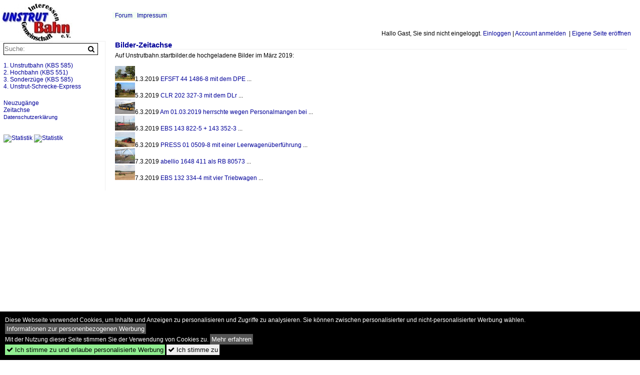

--- FILE ---
content_type: text/html; charset=iso-8859-15
request_url: https://unstrutbahn.startbilder.de/name/zeitachse/jahr/2019/monat/maerz.html
body_size: 7184
content:
<!DOCTYPE html>
<html>
<head>
<link rel="stylesheet" href="//www.bahnbilder.de/css/temp/9129a76cf485747081ab759381a3f5f7.css" />
<link rel="stylesheet" href="/css/bahnbilder.css" />
<title>Zeitachse - Unstrutbahn.startbilder.de</title>
<meta http-equiv="Content-Type" content="text/html;charset=ISO-8859-15" />

<style type="text/css">
			a {color:#000099;}
body, .ui-widget-content, #weiterebilderaccordion h3, th, td {color:#000000;}
#kategorietabs .ui-widget-content {color:#333333;}
body, #weiterebilderaccordion h3 {background-color:#FFFFFF;}
.custombackground {background-color:rgba(255,255,255,0.89) !important;}
</style>


<script async src="//pagead2.googlesyndication.com/pagead/js/adsbygoogle.js"></script>
<script>(adsbygoogle=window.adsbygoogle||[]).requestNonPersonalizedAds=1;</script>

</head>
<body>
	<div class="top_div"></div>
        	<a href="/" class="top_image_schrift"><img src="/img/unstrutbahn.startbilder.de.schrift.jpg" style="border:0;" alt="unstrutbahn.startbilder.de" title="unstrutbahn.startbilder.de" /></a>
	
	<div class="topmenu_right" style="top:60px;">
		Hallo Gast, Sie sind nicht eingeloggt.  <a href="/?name=Einloggen" style="font-size: 11 px;">Einloggen</a> | <a href="/?name=Name_registrieren" style="font-size: 11 px;">Account anmelden</a>&nbsp; | <a href="/?name=Name_registrieren&newsite=1" style="font-size: 11 px;">Eigene Seite eröffnen</a>&nbsp;	</div>

		<div class="topmenu" style="left:225px;">
		<a href="/name/forum.html">Forum</a>&nbsp;&nbsp;
			<a href="/name/Impressum.html" rel="nofollow">Impressum</a>

	</div>
	

<div style="" id="inhalt" >

<!--hauptinhalt_start-->
<h3 class="atitle"><a href="/name/zeitachse.html">Bilder-Zeitachse </a></h3><div class="atext">Auf Unstrutbahn.startbilder.de hochgeladene Bilder im März 2019:<br /><br /><img style="visibility:hidden;display:none;width:400px;" id="vorschaubild" /><div id="zeitachse649146"><a id="zeitachsebildurl649146" target="_blank" href="/1200/efsft-44-1486-8-mit-dem-649146.jpg"><img id="zeitachsebild649146" src="/bilder/thumbs/3-sonderzuege-kbs-585--2018--09-08-magdeburg---karsdorf-649146.jpg" alt="09-08-magdeburg-karsdorf-6/649146/efsft-44-1486-8-mit-dem-dpe EFSFT 44 1486-8 mit dem DPE 24588 von Freyburg nach Biederitz, am 08.09.2019 bei Ro&#223;bach. (Foto: Unter-dampf Pictures)" title="09-08-magdeburg-karsdorf-6/649146/efsft-44-1486-8-mit-dem-dpe EFSFT 44 1486-8 mit dem DPE 24588 von Freyburg nach Biederitz, am 08.09.2019 bei Ro&#223;bach. (Foto: Unter-dampf Pictures)" style="height:30px;width:40px;border:0;" /></a>1.3.2019 <a id="zeitachseurl649146" onmouseover="var x=document.getElementById('vorschaubild');x.style.visibility='visible';x.style.display='inline';x.style.position='fixed';x.style.top='100';x.style.left='600px';x.src='/1200/efsft-44-1486-8-mit-dem-649146.jpg'" onmouseout="var x=document.getElementById('vorschaubild');x.style.visibility='hidden';x.style.display='none';" href="/bild/3-sonderzuege-kbs-585~2018~09-08-magdeburg-karsdorf-6/649146/efsft-44-1486-8-mit-dem-dpe.html">EFSFT 44 1486-8 mit dem DPE</a> ...</div><div id="zeitachse649599"><a id="zeitachsebildurl649599" target="_blank" href="/1200/clr-202-327-3-mit-dem-649599.jpg"><img id="zeitachsebild649599" src="/bilder/thumbs/3-sonderzuege-kbs-585--2018--09-08-magdeburg---karsdorf-649599.jpg" alt="09-08-magdeburg-karsdorf-6/649599/clr-202-327-3-mit-dem-dlr CLR 202 327-3 mit dem DLr von Naumburg Hbf nach Laucha, am 08.09.2019 bei Ro&#223;bach. (Foto: Unter-dampf Pictures)" title="09-08-magdeburg-karsdorf-6/649599/clr-202-327-3-mit-dem-dlr CLR 202 327-3 mit dem DLr von Naumburg Hbf nach Laucha, am 08.09.2019 bei Ro&#223;bach. (Foto: Unter-dampf Pictures)" style="height:30px;width:40px;border:0;" /></a>5.3.2019 <a id="zeitachseurl649599" onmouseover="var x=document.getElementById('vorschaubild');x.style.visibility='visible';x.style.display='inline';x.style.position='fixed';x.style.top='100';x.style.left='600px';x.src='/1200/clr-202-327-3-mit-dem-649599.jpg'" onmouseout="var x=document.getElementById('vorschaubild');x.style.visibility='hidden';x.style.display='none';" href="/bild/3-sonderzuege-kbs-585~2018~09-08-magdeburg-karsdorf-6/649599/clr-202-327-3-mit-dem-dlr.html">CLR 202 327-3 mit dem DLr</a> ...</div><div id="zeitachse649663"><a id="zeitachsebildurl649663" target="_blank" href="/1200/am-01032019-herrschte-wegen-personalmangen-649663.jpg"><img id="zeitachsebild649663" src="/bilder/thumbs/1-unstrutbahn-kbs-585--galerien--schienenersatzverkehr-649663.jpg" alt="schienenersatzverkehr/649663/am-01032019-herrschte-wegen-personalmangen-bei Am 01.03.2019 herrschte wegen Personalmangen bei Abellio Rail Mitteldeutschland noch Schienenersatzverkehr auf der Unstrutbahn. U.a. verkehrte dieser VarioBus im Auftag von Abellio zwischen Naumburg und Wangen. (Foto: Mario Fliege)" title="schienenersatzverkehr/649663/am-01032019-herrschte-wegen-personalmangen-bei Am 01.03.2019 herrschte wegen Personalmangen bei Abellio Rail Mitteldeutschland noch Schienenersatzverkehr auf der Unstrutbahn. U.a. verkehrte dieser VarioBus im Auftag von Abellio zwischen Naumburg und Wangen. (Foto: Mario Fliege)" style="height:30px;width:40px;border:0;" /></a>6.3.2019 <a id="zeitachseurl649663" onmouseover="var x=document.getElementById('vorschaubild');x.style.visibility='visible';x.style.display='inline';x.style.position='fixed';x.style.top='100';x.style.left='600px';x.src='/1200/am-01032019-herrschte-wegen-personalmangen-649663.jpg'" onmouseout="var x=document.getElementById('vorschaubild');x.style.visibility='hidden';x.style.display='none';" href="/bild/1-unstrutbahn-kbs-585~galerien~schienenersatzverkehr/649663/am-01032019-herrschte-wegen-personalmangen-bei.html">Am 01.03.2019 herrschte wegen Personalmangen bei</a> ...</div><div id="zeitachse649664"><a id="zeitachsebildurl649664" target="_blank" href="/1200/ebs-143-822-5--143-649664.jpg"><img id="zeitachsebild649664" src="/bilder/thumbs/1-unstrutbahn-kbs-585--galerien--zugverkehr-in-naumburg-hbf-649664.jpg" alt="zugverkehr-in-naumburg-hbf/649664/ebs-143-822-5--143-352-3 EBS 143 822-5 + 143 352-3 + 110 001-5 waren am 12.10.2018 in Naumburg Hbf mit einem By Wagen unterwegs zum Eisenbahnfest nach Weimar. (Foto: Wolfgang Krolop)" title="zugverkehr-in-naumburg-hbf/649664/ebs-143-822-5--143-352-3 EBS 143 822-5 + 143 352-3 + 110 001-5 waren am 12.10.2018 in Naumburg Hbf mit einem By Wagen unterwegs zum Eisenbahnfest nach Weimar. (Foto: Wolfgang Krolop)" style="height:30px;width:40px;border:0;" /></a>6.3.2019 <a id="zeitachseurl649664" onmouseover="var x=document.getElementById('vorschaubild');x.style.visibility='visible';x.style.display='inline';x.style.position='fixed';x.style.top='100';x.style.left='600px';x.src='/1200/ebs-143-822-5--143-649664.jpg'" onmouseout="var x=document.getElementById('vorschaubild');x.style.visibility='hidden';x.style.display='none';" href="/bild/1-unstrutbahn-kbs-585~galerien~zugverkehr-in-naumburg-hbf/649664/ebs-143-822-5--143-352-3.html">EBS 143 822-5 + 143 352-3</a> ...</div><div id="zeitachse649665"><a id="zeitachsebildurl649665" target="_blank" href="/1200/press-01-0509-8-mit-leerwagenueberfuehrung-649665.jpg"><img id="zeitachsebild649665" src="/bilder/thumbs/1-unstrutbahn-kbs-585--galerien--zugverkehr-in-naumburg-hbf-649665.jpg" alt="zugverkehr-in-naumburg-hbf/649665/press-01-0509-8-mit-einer-leerwagenueberfuehrung PRESS 01 0509-8 mit einer Leerwagen&#252;berf&#252;hrung von Meiningen nach Leipzig, am 12.10.2018 in Naumburg Hbf. W&#228;hrend dem Stopp wurde der EBS Mitropawagen f&#252;r eine Sonderfahrt aufgenommen. (Foto: Wolfgang Krolop)" title="zugverkehr-in-naumburg-hbf/649665/press-01-0509-8-mit-einer-leerwagenueberfuehrung PRESS 01 0509-8 mit einer Leerwagen&#252;berf&#252;hrung von Meiningen nach Leipzig, am 12.10.2018 in Naumburg Hbf. W&#228;hrend dem Stopp wurde der EBS Mitropawagen f&#252;r eine Sonderfahrt aufgenommen. (Foto: Wolfgang Krolop)" style="height:30px;width:40px;border:0;" /></a>6.3.2019 <a id="zeitachseurl649665" onmouseover="var x=document.getElementById('vorschaubild');x.style.visibility='visible';x.style.display='inline';x.style.position='fixed';x.style.top='100';x.style.left='600px';x.src='/1200/press-01-0509-8-mit-leerwagenueberfuehrung-649665.jpg'" onmouseout="var x=document.getElementById('vorschaubild');x.style.visibility='hidden';x.style.display='none';" href="/bild/1-unstrutbahn-kbs-585~galerien~zugverkehr-in-naumburg-hbf/649665/press-01-0509-8-mit-einer-leerwagenueberfuehrung.html">PRESS 01 0509-8 mit einer Leerwagen&#252;berf&#252;hrung</a> ...</div><div id="zeitachse649768"><a id="zeitachsebildurl649768" target="_blank" href="/1200/abellio-1648-411-als-rb-649768.jpg"><img id="zeitachsebild649768" src="/bilder/thumbs/1-unstrutbahn-kbs-585--triebzuege--br-1-6488201-lint-412-649768.jpg" alt="br-1-648-lint-412/649768/abellio-1648-411-als-rb-80573 abellio 1648 411 als RB 80573 von Wangen nach Naumburg Ost, am 06.03.2019 in Karsdorf. (Foto: Jens Hermann)" title="br-1-648-lint-412/649768/abellio-1648-411-als-rb-80573 abellio 1648 411 als RB 80573 von Wangen nach Naumburg Ost, am 06.03.2019 in Karsdorf. (Foto: Jens Hermann)" style="height:30px;width:40px;border:0;" /></a>7.3.2019 <a id="zeitachseurl649768" onmouseover="var x=document.getElementById('vorschaubild');x.style.visibility='visible';x.style.display='inline';x.style.position='fixed';x.style.top='100';x.style.left='600px';x.src='/1200/abellio-1648-411-als-rb-649768.jpg'" onmouseout="var x=document.getElementById('vorschaubild');x.style.visibility='hidden';x.style.display='none';" href="/bild/1-unstrutbahn-kbs-585~triebzuege~br-1-648-lint-412/649768/abellio-1648-411-als-rb-80573.html">abellio 1648 411 als RB 80573</a> ...</div><div id="zeitachse649773"><a id="zeitachsebildurl649773" target="_blank" href="/1200/ebs-132-334-4-mit-vier-649773.jpg"><img id="zeitachsebild649773" src="/bilder/thumbs/1-unstrutbahn-kbs-585--dieselloks--v-300-649773.jpg" alt="v300/649773/ebs-132-334-4-mit-vier-triebwagen EBS 132 334-4 mit vier Triebwagen der BR 628 aus Ulm, am 17.07.2018 bei Kleinjena. (Foto: Wolfgang Krolop)" title="v300/649773/ebs-132-334-4-mit-vier-triebwagen EBS 132 334-4 mit vier Triebwagen der BR 628 aus Ulm, am 17.07.2018 bei Kleinjena. (Foto: Wolfgang Krolop)" style="height:30px;width:40px;border:0;" /></a>7.3.2019 <a id="zeitachseurl649773" onmouseover="var x=document.getElementById('vorschaubild');x.style.visibility='visible';x.style.display='inline';x.style.position='fixed';x.style.top='100';x.style.left='600px';x.src='/1200/ebs-132-334-4-mit-vier-649773.jpg'" onmouseout="var x=document.getElementById('vorschaubild');x.style.visibility='hidden';x.style.display='none';" href="/bild/1-unstrutbahn-kbs-585~dieselloks~v300/649773/ebs-132-334-4-mit-vier-triebwagen.html">EBS 132 334-4 mit vier Triebwagen</a> ...<br /><br /><script type="text/javascript"><!--
google_ad_client = "pub-0849868549783210";
/* 336x280, Erstellt 02.08.10 */
google_ad_slot = "4430225742";
google_ad_width = 336;
google_ad_height = 280;
google_color_border = "FFFFFF";
google_color_bg = "FFFFFF";
google_color_link = "000099";
google_color_url = "666666";
google_color_text = "333333";
//-->
</script>
<script type="text/javascript"
src="//pagead2.googlesyndication.com/pagead/show_ads.js">
</script></div><div id="zeitachse649774"><a id="zeitachsebildurl649774" target="_blank" href="/1200/ebs-202-597-1-brachte-am-649774.jpg"><img id="zeitachsebild649774" src="/bilder/thumbs/1-unstrutbahn-kbs-585--dieselloks--v100-649774.jpg" alt="v100/649774/ebs-202-597-1-brachte-am-20082018 EBS 202 597-1 brachte am 20.08.2018 die beiden EBS E-Loks 140 772-2 + 140 789-9 von Naumburg Hbf nach Karsdorf. Wolfgang Krolop fotografierte den Lokzug bei Roßbach." title="v100/649774/ebs-202-597-1-brachte-am-20082018 EBS 202 597-1 brachte am 20.08.2018 die beiden EBS E-Loks 140 772-2 + 140 789-9 von Naumburg Hbf nach Karsdorf. Wolfgang Krolop fotografierte den Lokzug bei Roßbach." style="height:30px;width:40px;border:0;" /></a>7.3.2019 <a id="zeitachseurl649774" onmouseover="var x=document.getElementById('vorschaubild');x.style.visibility='visible';x.style.display='inline';x.style.position='fixed';x.style.top='100';x.style.left='600px';x.src='/1200/ebs-202-597-1-brachte-am-649774.jpg'" onmouseout="var x=document.getElementById('vorschaubild');x.style.visibility='hidden';x.style.display='none';" href="/bild/1-unstrutbahn-kbs-585~dieselloks~v100/649774/ebs-202-597-1-brachte-am-20082018.html">EBS 202 597-1 brachte am 20.08.2018</a> ...</div><div id="zeitachse649775"><a id="zeitachsebildurl649775" target="_blank" href="/1200/ebs-202-597-1-brachte-am-649775.jpg"><img id="zeitachsebild649775" src="/bilder/thumbs/1-unstrutbahn-kbs-585--unternehmen--ebs---erfurter-bahnservice-gmbh-649775.jpg" alt="ebs---erfurter-bahnservice-gmbh/649775/ebs-202-597-1-brachte-am-20082018 EBS 202 597-1 brachte am 20.08.2018 die beiden EBS E-Loks 140 772-2 + 140 789-9 von Naumburg Hbf nach Karsdorf. Hier ist der Lokzug bei Balgst&#228;dt unterwegs. (Foto: Wolfgang Krolop)" title="ebs---erfurter-bahnservice-gmbh/649775/ebs-202-597-1-brachte-am-20082018 EBS 202 597-1 brachte am 20.08.2018 die beiden EBS E-Loks 140 772-2 + 140 789-9 von Naumburg Hbf nach Karsdorf. Hier ist der Lokzug bei Balgst&#228;dt unterwegs. (Foto: Wolfgang Krolop)" style="height:30px;width:40px;border:0;" /></a>7.3.2019 <a id="zeitachseurl649775" onmouseover="var x=document.getElementById('vorschaubild');x.style.visibility='visible';x.style.display='inline';x.style.position='fixed';x.style.top='100';x.style.left='600px';x.src='/1200/ebs-202-597-1-brachte-am-649775.jpg'" onmouseout="var x=document.getElementById('vorschaubild');x.style.visibility='hidden';x.style.display='none';" href="/bild/1-unstrutbahn-kbs-585~unternehmen~ebs---erfurter-bahnservice-gmbh/649775/ebs-202-597-1-brachte-am-20082018.html">EBS 202 597-1 brachte am 20.08.2018</a> ...</div><div id="zeitachse650280"><a id="zeitachsebildurl650280" target="_blank" href="/1200/abellio-1648-948-als-rb-650280.jpg"><img id="zeitachsebild650280" src="/bilder/thumbs/1-unstrutbahn-kbs-585--triebzuege--br-1-6488201-lint-412-650280.jpg" alt="br-1-648-lint-412/650280/abellio-1648-948-als-rb-80571 abellio 1648 948 als RB 80571 von Wangen nach Naumburg Ost, am 05.03.2019 in Freyburg (Foto: Christian Hänig)" title="br-1-648-lint-412/650280/abellio-1648-948-als-rb-80571 abellio 1648 948 als RB 80571 von Wangen nach Naumburg Ost, am 05.03.2019 in Freyburg (Foto: Christian Hänig)" style="height:30px;width:40px;border:0;" /></a>12.3.2019 <a id="zeitachseurl650280" onmouseover="var x=document.getElementById('vorschaubild');x.style.visibility='visible';x.style.display='inline';x.style.position='fixed';x.style.top='100';x.style.left='600px';x.src='/1200/abellio-1648-948-als-rb-650280.jpg'" onmouseout="var x=document.getElementById('vorschaubild');x.style.visibility='hidden';x.style.display='none';" href="/bild/1-unstrutbahn-kbs-585~triebzuege~br-1-648-lint-412/650280/abellio-1648-948-als-rb-80571.html">abellio 1648 948 als RB 80571</a> ...</div><div id="zeitachse650282"><a id="zeitachsebildurl650282" target="_blank" href="/1200/ebs-202-597-1--155-650282.jpg"><img id="zeitachsebild650282" src="/bilder/thumbs/1-unstrutbahn-kbs-585--dieselloks--v100-650282.jpg" alt="v100/650282/ebs-202-597-1--155-239-7 EBS 202 597-1 + 155 239-7 bringen am 12.10.2018 den EBS-Mitropawagen nach Naumburg Hbf, der dort in einen PRESS-Sonderzug eingereiht wird. Hier ist der Zug bei Ro&#223;bach unterwegs. (Foto: Wolfgang Krolop)" title="v100/650282/ebs-202-597-1--155-239-7 EBS 202 597-1 + 155 239-7 bringen am 12.10.2018 den EBS-Mitropawagen nach Naumburg Hbf, der dort in einen PRESS-Sonderzug eingereiht wird. Hier ist der Zug bei Ro&#223;bach unterwegs. (Foto: Wolfgang Krolop)" style="height:30px;width:40px;border:0;" /></a>12.3.2019 <a id="zeitachseurl650282" onmouseover="var x=document.getElementById('vorschaubild');x.style.visibility='visible';x.style.display='inline';x.style.position='fixed';x.style.top='100';x.style.left='600px';x.src='/1200/ebs-202-597-1--155-650282.jpg'" onmouseout="var x=document.getElementById('vorschaubild');x.style.visibility='hidden';x.style.display='none';" href="/bild/1-unstrutbahn-kbs-585~dieselloks~v100/650282/ebs-202-597-1--155-239-7.html">EBS 202 597-1 + 155 239-7</a> ...</div><div id="zeitachse650283"><a id="zeitachsebildurl650283" target="_blank" href="/1200/infraleuna-208-mit-kesselwagen-richtung-650283.jpg"><img id="zeitachsebild650283" src="/bilder/thumbs/1-unstrutbahn-kbs-585--unternehmen--infraleuna-650283.jpg" alt="infraleuna/650283/infraleuna-208-mit-kesselwagen-richtung-naumburg InfraLeuna 208 mit Kesselwagen Richtung Naumburg, am 12.10.2018 bei Roßbach. (Foto: Wolfgang Krolop)" title="infraleuna/650283/infraleuna-208-mit-kesselwagen-richtung-naumburg InfraLeuna 208 mit Kesselwagen Richtung Naumburg, am 12.10.2018 bei Roßbach. (Foto: Wolfgang Krolop)" style="height:30px;width:40px;border:0;" /></a>12.3.2019 <a id="zeitachseurl650283" onmouseover="var x=document.getElementById('vorschaubild');x.style.visibility='visible';x.style.display='inline';x.style.position='fixed';x.style.top='100';x.style.left='600px';x.src='/1200/infraleuna-208-mit-kesselwagen-richtung-650283.jpg'" onmouseout="var x=document.getElementById('vorschaubild');x.style.visibility='hidden';x.style.display='none';" href="/bild/1-unstrutbahn-kbs-585~unternehmen~infraleuna/650283/infraleuna-208-mit-kesselwagen-richtung-naumburg.html">InfraLeuna 208 mit Kesselwagen Richtung Naumburg,</a> ...</div><div id="zeitachse650576"><a id="zeitachsebildurl650576" target="_blank" href="/1200/db-fernverkehr-zeitz-der-leerpark-650576.jpg"><img id="zeitachsebild650576" src="/bilder/thumbs/2-hochbahn-kbs-551--galerien--loks-und-zuege-in-zeitz-650576.jpg" alt="loks-und-zuge-in-zeitz/650576/db-fernverkehr-in-zeitz-der-leerpark DB Fernverkehr in Zeitz. Der Leerpark für den IC 5152 (Gera Hbf - Düsseldorf Hbf) wurde am 10.03.2019 via Zeitz nach Gera überführt. DB 245 025 mit IC Leerpark, Einfahrt Zeitz am 10.03.2019" title="loks-und-zuge-in-zeitz/650576/db-fernverkehr-in-zeitz-der-leerpark DB Fernverkehr in Zeitz. Der Leerpark für den IC 5152 (Gera Hbf - Düsseldorf Hbf) wurde am 10.03.2019 via Zeitz nach Gera überführt. DB 245 025 mit IC Leerpark, Einfahrt Zeitz am 10.03.2019" style="height:30px;width:40px;border:0;" /></a>16.3.2019 <a id="zeitachseurl650576" onmouseover="var x=document.getElementById('vorschaubild');x.style.visibility='visible';x.style.display='inline';x.style.position='fixed';x.style.top='100';x.style.left='600px';x.src='/1200/db-fernverkehr-zeitz-der-leerpark-650576.jpg'" onmouseout="var x=document.getElementById('vorschaubild');x.style.visibility='hidden';x.style.display='none';" href="/bild/2-hochbahn-kbs-551~galerien~loks-und-zuge-in-zeitz/650576/db-fernverkehr-in-zeitz-der-leerpark.html">DB Fernverkehr in Zeitz. Der Leerpark</a> ...</div><div id="zeitachse650682"><a id="zeitachsebildurl650682" target="_blank" href="/1200/db-145-058-mit-18-650682.jpg"><img id="zeitachsebild650682" src="/bilder/thumbs/1-unstrutbahn-kbs-585--galerien--zugverkehr-in-naumburg-hbf-650682.jpg" alt="zugverkehr-in-naumburg-hbf/650682/db-145-058-mit-18-triebwagen DB 145 058 mit 18 Triebwagen der BR 628, am 17.03.2019 in Naumburg Hbf. Vermutlich zur Abstellung in Karsdorf. (Foto: Wolfgang Krolop)" title="zugverkehr-in-naumburg-hbf/650682/db-145-058-mit-18-triebwagen DB 145 058 mit 18 Triebwagen der BR 628, am 17.03.2019 in Naumburg Hbf. Vermutlich zur Abstellung in Karsdorf. (Foto: Wolfgang Krolop)" style="height:30px;width:40px;border:0;" /></a>18.3.2019 <a id="zeitachseurl650682" onmouseover="var x=document.getElementById('vorschaubild');x.style.visibility='visible';x.style.display='inline';x.style.position='fixed';x.style.top='100';x.style.left='600px';x.src='/1200/db-145-058-mit-18-650682.jpg'" onmouseout="var x=document.getElementById('vorschaubild');x.style.visibility='hidden';x.style.display='none';" href="/bild/1-unstrutbahn-kbs-585~galerien~zugverkehr-in-naumburg-hbf/650682/db-145-058-mit-18-triebwagen.html">DB 145 058 mit 18 Triebwagen</a> ...</div><div id="zeitachse651364"><a id="zeitachsebildurl651364" target="_blank" href="/1200/die-ebs-132-293-2-bespannte-651364.jpg"><img id="zeitachsebild651364" src="/bilder/thumbs/1-unstrutbahn-kbs-585--dieselloks--v-300-651364.jpg" alt="v300/651364/die-ebs-132-293-2-bespannte-am Die EBS 132 293-2 bespannte am 24.03.2019 ab Naumburg Hbf erstmalig den 'Rotkäppchen-Express I' um sich ein umsetzen der 41 1144-9 zu ersparen. Der RC 16992 verkehrte von Neustadt (Orla) nach Freyburg und ist hier bei Roßbach zu sehen. (Foto: Thomas Fritzsche)" title="v300/651364/die-ebs-132-293-2-bespannte-am Die EBS 132 293-2 bespannte am 24.03.2019 ab Naumburg Hbf erstmalig den 'Rotkäppchen-Express I' um sich ein umsetzen der 41 1144-9 zu ersparen. Der RC 16992 verkehrte von Neustadt (Orla) nach Freyburg und ist hier bei Roßbach zu sehen. (Foto: Thomas Fritzsche)" style="height:30px;width:40px;border:0;" /></a>25.3.2019 <a id="zeitachseurl651364" onmouseover="var x=document.getElementById('vorschaubild');x.style.visibility='visible';x.style.display='inline';x.style.position='fixed';x.style.top='100';x.style.left='600px';x.src='/1200/die-ebs-132-293-2-bespannte-651364.jpg'" onmouseout="var x=document.getElementById('vorschaubild');x.style.visibility='hidden';x.style.display='none';" href="/bild/1-unstrutbahn-kbs-585~dieselloks~v300/651364/die-ebs-132-293-2-bespannte-am.html">Die EBS 132 293-2 bespannte am</a> ...</div><div id="zeitachse651365"><a id="zeitachsebildurl651365" target="_blank" href="/1200/ebs-132-293-2-mit-dem-651365.jpg"><img id="zeitachsebild651365" src="/bilder/thumbs/3-sonderzuege-kbs-585--2019--03-24-neustadt-orla---karsdorf-651365.jpg" alt="03-24-neustadt-orla-karsdorf/651365/ebs-132-293-2-mit-dem-rc EBS 132 293-2 mit dem RC 16992 'Rotk&#228;ppchen-Express I' von Neustadt (Orla) nach Freyburg und weiter zur Abstellung nach Karsdorf, am 24.03.2019 bei Ro&#223;bach. Die Diesellok ist seit Naumburg Hbf am Zug und am Ende ist die 41 1144-9 der IGE Werrabahn zu sehen, die den Sonderzug bis Naumburg bespannte. (Foto: Thomas Fritzsche)" title="03-24-neustadt-orla-karsdorf/651365/ebs-132-293-2-mit-dem-rc EBS 132 293-2 mit dem RC 16992 'Rotk&#228;ppchen-Express I' von Neustadt (Orla) nach Freyburg und weiter zur Abstellung nach Karsdorf, am 24.03.2019 bei Ro&#223;bach. Die Diesellok ist seit Naumburg Hbf am Zug und am Ende ist die 41 1144-9 der IGE Werrabahn zu sehen, die den Sonderzug bis Naumburg bespannte. (Foto: Thomas Fritzsche)" style="height:30px;width:40px;border:0;" /></a>25.3.2019 <a id="zeitachseurl651365" onmouseover="var x=document.getElementById('vorschaubild');x.style.visibility='visible';x.style.display='inline';x.style.position='fixed';x.style.top='100';x.style.left='600px';x.src='/1200/ebs-132-293-2-mit-dem-651365.jpg'" onmouseout="var x=document.getElementById('vorschaubild');x.style.visibility='hidden';x.style.display='none';" href="/bild/3-sonderzuege-kbs-585~2019~03-24-neustadt-orla-karsdorf/651365/ebs-132-293-2-mit-dem-rc.html">EBS 132 293-2 mit dem RC</a> ...</div><div id="zeitachse651366"><a id="zeitachsebildurl651366" target="_blank" href="/1200/die-ebs-132-293-2-bespannte-651366.jpg"><img id="zeitachsebild651366" src="/bilder/thumbs/1-unstrutbahn-kbs-585--dieselloks--v-300-651366.jpg" alt="v300/651366/die-ebs-132-293-2-bespannte-am Die EBS 132 293-2 bespannte am 24.03.2019 den RC 16993 'Rotk&#228;ppchen-Express I' zwischen Karsdorf und Naumburg Hbf. Hier ist der Sonderzug auf der R&#252;ckfahrt nach Neustadt (Orla) bei Ro&#223;bach zu sehen. Am Zugschluss ist die 41 1144-9 der IGE Werrabahn-Eisenach e.V.. Dank an Thomas Szabo f&#252;r dieses au&#223;ergew&#246;hnliche Bild." title="v300/651366/die-ebs-132-293-2-bespannte-am Die EBS 132 293-2 bespannte am 24.03.2019 den RC 16993 'Rotk&#228;ppchen-Express I' zwischen Karsdorf und Naumburg Hbf. Hier ist der Sonderzug auf der R&#252;ckfahrt nach Neustadt (Orla) bei Ro&#223;bach zu sehen. Am Zugschluss ist die 41 1144-9 der IGE Werrabahn-Eisenach e.V.. Dank an Thomas Szabo f&#252;r dieses au&#223;ergew&#246;hnliche Bild." style="height:30px;width:40px;border:0;" /></a>25.3.2019 <a id="zeitachseurl651366" onmouseover="var x=document.getElementById('vorschaubild');x.style.visibility='visible';x.style.display='inline';x.style.position='fixed';x.style.top='100';x.style.left='600px';x.src='/1200/die-ebs-132-293-2-bespannte-651366.jpg'" onmouseout="var x=document.getElementById('vorschaubild');x.style.visibility='hidden';x.style.display='none';" href="/bild/1-unstrutbahn-kbs-585~dieselloks~v300/651366/die-ebs-132-293-2-bespannte-am.html">Die EBS 132 293-2 bespannte am</a> ...</div><div id="zeitachse651376"><a id="zeitachsebildurl651376" target="_blank" href="/1200/rotkaeppchen-express-i-am-24032019-auch-651376.jpg"><img id="zeitachsebild651376" src="/bilder/thumbs/1-unstrutbahn-kbs-585--galerien--zugverkehr-in-naumburg-hbf-651376.jpg" alt="zugverkehr-in-naumburg-hbf/651376/rotkaeppchen-express-i-am-24032019-auch-2019 'Rotkäppchen-Express I' am 24.03.2019. Auch 2019 verkehrte der Rotkäppchen- Express von Bahn Nostalgie Thüringen. Dieses Jahr erstmals ab Neustadt (Orla) via Gera - Camburg - Naumburg (S) nach Freyburg (U). Wie immer am Zug die 41 1144 der IGE Werrabahn Eisenach e.V.. Einfahrt des RC 16992 in Naumburg (S) Hbf." title="zugverkehr-in-naumburg-hbf/651376/rotkaeppchen-express-i-am-24032019-auch-2019 'Rotkäppchen-Express I' am 24.03.2019. Auch 2019 verkehrte der Rotkäppchen- Express von Bahn Nostalgie Thüringen. Dieses Jahr erstmals ab Neustadt (Orla) via Gera - Camburg - Naumburg (S) nach Freyburg (U). Wie immer am Zug die 41 1144 der IGE Werrabahn Eisenach e.V.. Einfahrt des RC 16992 in Naumburg (S) Hbf." style="height:30px;width:40px;border:0;" /></a>25.3.2019 <a id="zeitachseurl651376" onmouseover="var x=document.getElementById('vorschaubild');x.style.visibility='visible';x.style.display='inline';x.style.position='fixed';x.style.top='100';x.style.left='600px';x.src='/1200/rotkaeppchen-express-i-am-24032019-auch-651376.jpg'" onmouseout="var x=document.getElementById('vorschaubild');x.style.visibility='hidden';x.style.display='none';" href="/bild/1-unstrutbahn-kbs-585~galerien~zugverkehr-in-naumburg-hbf/651376/rotkaeppchen-express-i-am-24032019-auch-2019.html">"Rotkäppchen-Express I" am 24.03.2019. Auch 2019</a> ...</div><div id="zeitachse651585"><a id="zeitachsebildurl651585" target="_blank" href="/1200/ebs-232-083-6-mit-einigen-651585.jpg"><img id="zeitachsebild651585" src="/bilder/thumbs/1-unstrutbahn-kbs-585--galerien--zugverkehr-in-naumburg-hbf-651585.jpg" alt="zugverkehr-in-naumburg-hbf/651585/ebs-232-083-6-mit-einigen-triebwagen EBS 232 083-6 mit einigen Triebwagen der BR 628 nach Tschechien, am 27.03.2019 in Naumburg Hbf. (Foto: Johny Berger)" title="zugverkehr-in-naumburg-hbf/651585/ebs-232-083-6-mit-einigen-triebwagen EBS 232 083-6 mit einigen Triebwagen der BR 628 nach Tschechien, am 27.03.2019 in Naumburg Hbf. (Foto: Johny Berger)" style="height:30px;width:40px;border:0;" /></a>28.3.2019 <a id="zeitachseurl651585" onmouseover="var x=document.getElementById('vorschaubild');x.style.visibility='visible';x.style.display='inline';x.style.position='fixed';x.style.top='100';x.style.left='600px';x.src='/1200/ebs-232-083-6-mit-einigen-651585.jpg'" onmouseout="var x=document.getElementById('vorschaubild');x.style.visibility='hidden';x.style.display='none';" href="/bild/1-unstrutbahn-kbs-585~galerien~zugverkehr-in-naumburg-hbf/651585/ebs-232-083-6-mit-einigen-triebwagen.html">EBS 232 083-6 mit einigen Triebwagen</a> ...</div><div id="zeitachse651586"><a id="zeitachsebildurl651586" target="_blank" href="/1200/ebs-132-293-2-mit-dem-651586.jpg"><img id="zeitachsebild651586" src="/bilder/thumbs/3-sonderzuege-kbs-585--2019--03-24-neustadt-orla---karsdorf-651586.jpg" alt="03-24-neustadt-orla-karsdorf/651586/ebs-132-293-2-mit-dem-leeren EBS 132 293-2 mit dem leeren 'Rotk&#228;ppchen-Express I' Lr 16992 von Freyburg zur Abstellung nach Karsdorf, am 24.03.2019 in Balgst&#228;dt. (Foto: Daniel Eid)" title="03-24-neustadt-orla-karsdorf/651586/ebs-132-293-2-mit-dem-leeren EBS 132 293-2 mit dem leeren 'Rotk&#228;ppchen-Express I' Lr 16992 von Freyburg zur Abstellung nach Karsdorf, am 24.03.2019 in Balgst&#228;dt. (Foto: Daniel Eid)" style="height:30px;width:40px;border:0;" /></a>28.3.2019 <a id="zeitachseurl651586" onmouseover="var x=document.getElementById('vorschaubild');x.style.visibility='visible';x.style.display='inline';x.style.position='fixed';x.style.top='100';x.style.left='600px';x.src='/1200/ebs-132-293-2-mit-dem-651586.jpg'" onmouseout="var x=document.getElementById('vorschaubild');x.style.visibility='hidden';x.style.display='none';" href="/bild/3-sonderzuege-kbs-585~2019~03-24-neustadt-orla-karsdorf/651586/ebs-132-293-2-mit-dem-leeren.html">EBS 132 293-2 mit dem leeren</a> ...</div><div id="zeitachse651587"><a id="zeitachsebildurl651587" target="_blank" href="/1200/infraleuna-206-brachte-am-19022019-651587.jpg"><img id="zeitachsebild651587" src="/bilder/thumbs/1-unstrutbahn-kbs-585--unternehmen--infraleuna-651587.jpg" alt="infraleuna/651587/infraleuna-206-brachte-am-19022019-leere InfraLeuna 206 brachte am 19.02.2019 leere Kesselwagen zur Abstellung nach Vitzenburg und passiert auf dem Foto den Bahnhof Karsdorf. (Foto: Jens Hermann)" title="infraleuna/651587/infraleuna-206-brachte-am-19022019-leere InfraLeuna 206 brachte am 19.02.2019 leere Kesselwagen zur Abstellung nach Vitzenburg und passiert auf dem Foto den Bahnhof Karsdorf. (Foto: Jens Hermann)" style="height:30px;width:40px;border:0;" /></a>28.3.2019 <a id="zeitachseurl651587" onmouseover="var x=document.getElementById('vorschaubild');x.style.visibility='visible';x.style.display='inline';x.style.position='fixed';x.style.top='100';x.style.left='600px';x.src='/1200/infraleuna-206-brachte-am-19022019-651587.jpg'" onmouseout="var x=document.getElementById('vorschaubild');x.style.visibility='hidden';x.style.display='none';" href="/bild/1-unstrutbahn-kbs-585~unternehmen~infraleuna/651587/infraleuna-206-brachte-am-19022019-leere.html">InfraLeuna 206 brachte am 19.02.2019 leere</a> ...</div><div id="zeitachse651588"><a id="zeitachsebildurl651588" target="_blank" href="/1200/infraleuna-206-brachte-am-19022019-651588.jpg"><img id="zeitachsebild651588" src="/bilder/thumbs/1-unstrutbahn-kbs-585--unternehmen--infraleuna-651588.jpg" alt="infraleuna/651588/infraleuna-206-brachte-am-19022019-leere InfraLeuna 206 brachte am 19.02.2019 leere Kesselwagen zur Abstellung nach Vitzenburg und ist hier in Karsdorf Lz in Richtung Naumburg unterwegs. (Foto: Jens Hermann)" title="infraleuna/651588/infraleuna-206-brachte-am-19022019-leere InfraLeuna 206 brachte am 19.02.2019 leere Kesselwagen zur Abstellung nach Vitzenburg und ist hier in Karsdorf Lz in Richtung Naumburg unterwegs. (Foto: Jens Hermann)" style="height:30px;width:40px;border:0;" /></a>28.3.2019 <a id="zeitachseurl651588" onmouseover="var x=document.getElementById('vorschaubild');x.style.visibility='visible';x.style.display='inline';x.style.position='fixed';x.style.top='100';x.style.left='600px';x.src='/1200/infraleuna-206-brachte-am-19022019-651588.jpg'" onmouseout="var x=document.getElementById('vorschaubild');x.style.visibility='hidden';x.style.display='none';" href="/bild/1-unstrutbahn-kbs-585~unternehmen~infraleuna/651588/infraleuna-206-brachte-am-19022019-leere.html">InfraLeuna 206 brachte am 19.02.2019 leere</a> ...</div><div id="zeitachse651589"><a id="zeitachsebildurl651589" target="_blank" href="/1200/abellio-1648-418-als-rb-651589.jpg"><img id="zeitachsebild651589" src="/bilder/thumbs/1-unstrutbahn-kbs-585--triebzuege--br-1-6488201-lint-412-651589.jpg" alt="br-1-648-lint-412/651589/abellio-1648-418-als-rb-80575 abellio 1648 418 als RB 80575 von Wangen nach Naumburg Ost, am 27.03.2019 bei Ro&#223;bach. (Foto: Wolfgang Krolop)" title="br-1-648-lint-412/651589/abellio-1648-418-als-rb-80575 abellio 1648 418 als RB 80575 von Wangen nach Naumburg Ost, am 27.03.2019 bei Ro&#223;bach. (Foto: Wolfgang Krolop)" style="height:30px;width:40px;border:0;" /></a>28.3.2019 <a id="zeitachseurl651589" onmouseover="var x=document.getElementById('vorschaubild');x.style.visibility='visible';x.style.display='inline';x.style.position='fixed';x.style.top='100';x.style.left='600px';x.src='/1200/abellio-1648-418-als-rb-651589.jpg'" onmouseout="var x=document.getElementById('vorschaubild');x.style.visibility='hidden';x.style.display='none';" href="/bild/1-unstrutbahn-kbs-585~triebzuege~br-1-648-lint-412/651589/abellio-1648-418-als-rb-80575.html">abellio 1648 418 als RB 80575</a> ...</div><div id="zeitachse651590"><a id="zeitachsebildurl651590" target="_blank" href="/1200/ebs-132-293-2-mit-dem-651590.jpg"><img id="zeitachsebild651590" src="/bilder/thumbs/1-unstrutbahn-kbs-585--dieselloks--v-300-651590.jpg" alt="v300/651590/ebs-132-293-2-mit-dem-leeren EBS 132 293-2 mit dem leeren 'Rotk&#228;ppchen-Express I' Lr 16992 von Freyburg zur Abstellung nach Karsdorf, am 24.03.2019 bei der Ausfahrt in Laucha. (Foto: Thomas Schlesinger)" title="v300/651590/ebs-132-293-2-mit-dem-leeren EBS 132 293-2 mit dem leeren 'Rotk&#228;ppchen-Express I' Lr 16992 von Freyburg zur Abstellung nach Karsdorf, am 24.03.2019 bei der Ausfahrt in Laucha. (Foto: Thomas Schlesinger)" style="height:30px;width:40px;border:0;" /></a>28.3.2019 <a id="zeitachseurl651590" onmouseover="var x=document.getElementById('vorschaubild');x.style.visibility='visible';x.style.display='inline';x.style.position='fixed';x.style.top='100';x.style.left='600px';x.src='/1200/ebs-132-293-2-mit-dem-651590.jpg'" onmouseout="var x=document.getElementById('vorschaubild');x.style.visibility='hidden';x.style.display='none';" href="/bild/1-unstrutbahn-kbs-585~dieselloks~v300/651590/ebs-132-293-2-mit-dem-leeren.html">EBS 132 293-2 mit dem leeren</a> ...</div><div id="zeitachse651601"><a id="zeitachsebildurl651601" target="_blank" href="/1200/meg-203-153-2-ueberfuehrte-am-651601.jpg"><img id="zeitachsebild651601" src="/bilder/thumbs/1-unstrutbahn-kbs-585--unternehmen--meg---mitteldeutsche-eisenbahngesellschaft-651601.jpg" alt="meg---mitteldeutsche-eisenbahngesellschaft/651601/meg-203-153-2-ueberfuehrte-am-24032019 MEG 203 153-2 &#252;berf&#252;hrte am 24.03.2019 ab Naumburg Hbf zahlreiche 628er nach Karsdorf. Hier ist der Zug bei Kirchscheidungen unterwegs. (Foto: Alexander Schmidt)" title="meg---mitteldeutsche-eisenbahngesellschaft/651601/meg-203-153-2-ueberfuehrte-am-24032019 MEG 203 153-2 &#252;berf&#252;hrte am 24.03.2019 ab Naumburg Hbf zahlreiche 628er nach Karsdorf. Hier ist der Zug bei Kirchscheidungen unterwegs. (Foto: Alexander Schmidt)" style="height:30px;width:40px;border:0;" /></a>28.3.2019 <a id="zeitachseurl651601" onmouseover="var x=document.getElementById('vorschaubild');x.style.visibility='visible';x.style.display='inline';x.style.position='fixed';x.style.top='100';x.style.left='600px';x.src='/1200/meg-203-153-2-ueberfuehrte-am-651601.jpg'" onmouseout="var x=document.getElementById('vorschaubild');x.style.visibility='hidden';x.style.display='none';" href="/bild/1-unstrutbahn-kbs-585~unternehmen~meg---mitteldeutsche-eisenbahngesellschaft/651601/meg-203-153-2-ueberfuehrte-am-24032019.html">MEG 203 153-2 &#252;berf&#252;hrte am 24.03.2019</a> ...</div></div><script>
	function ScrollToElement(theElement){
		var selectedPosX = 0;
		var selectedPosY = 0;
              
		  while(theElement != null){
			selectedPosX += theElement.offsetLeft;
			selectedPosY += theElement.offsetTop;
			theElement = theElement.offsetParent;
		  }
                        		      
		window.scrollTo(selectedPosX,selectedPosY-50);

	}

	
	var xgi=document.referrer;
	var ygi=xgi.split('imgurl=');
	var zgi=ygi[1].split('.jpg');
	var agi=zgi[0].split('-');
	var id= agi[(agi.length-1)];
	
	var divgi=document.getElementById('zeitachse'+id);
	divgi.style.border='3px solid black';
	divgi.style.textAlign='center';
	ScrollToElement(divgi);
	
	document.getElementById('zeitachsebild'+id).src=document.getElementById('zeitachsebildurl'+id).href;
	document.getElementById('zeitachsebildurl'+id).href=document.getElementById('zeitachseurl'+id).href;
	document.getElementById('zeitachsebildurl'+id).target='_top';
	document.getElementById('zeitachsebild'+id).style.width='800px';
	document.getElementById('zeitachsebild'+id).style.height='600px';
	
	var kind=document.createElement('BR');
	document.getElementById('zeitachsebildurl'+id).appendChild(kind);
	document.getElementById('zeitachsebildurl'+id).appendChild(kind);
	document.getElementById('zeitachsebildurl'+id).appendChild(kind);
	
	</script>
<!--hauptinhalt_ende--></div>
<div id="inhalt_navi" data-ad-format="none"><form action="/"><input type="hidden" name="name" value="galerie">
		<input type="hidden" name="kategorie" value="suchen">
		<nobr><input type="text" name="suchbegriff" placeholder="Suche:" class="suchinput" value="" /><input type="submit" class="suchsubmit awesome" value="&#xf002;" title="Suche"></nobr><br>
</form>
 <br /><!-- google_ad_section_start(weight=ignore) --><div class="navi"><div class="navi_line"><a href="/name/bilder/hierarchie1/1-unstrutbahn-kbs-585.html">1. Unstrutbahn (KBS 585)</a></div><div class="navi_line"><a href="/name/bilder/hierarchie1/2-hochbahn-kbs-551.html">2. Hochbahn (KBS 551)</a></div><div class="navi_line"><a href="/name/bilder/hierarchie1/3-sonderzuege-kbs-585.html">3. Sonderzüge (KBS 585)</a></div><div class="navi_line"><a href="/name/bilder/hierarchie1/4-unstrut-schrecke-express.html">4. Unstrut-Schrecke-Express</a></div><div></div></div><br /><div class="navi_line"><a href="/name/galerie/kategorie/Neueste.html">Neuzugänge</a></div><!-- google_ad_section_end --><div class="navi_line"><a href="/name/zeitachse.html">Zeitachse</a></div><div class="navi_line navi_line_break"><a href="/name/datenschutz.html" rel="nofollow" class="klein">Datenschutzerklärung</a></div><br /><br /><div id="toplistcounter">
<!--Counter by Toplist100-->
<a href="//www.toplist100.org/statistik.php?counter_id=53042" target="_blank"><img id="toplistcounter53042" src="//www.toplist100.org/counter.php?counter_id=53042&md=fcdfa8281eddfe55883632128bf50059" border="0" alt="Statistik" title="Statistik" /></a>
<script language="JavaScript">
function URLEncode(r){for(var e="0123456789ABCDEFGHIJKLMNOPQRSTUVWXYZabcdefghijklmnopqrstuvwxyz-_.!~*'()",a="0123456789ABCDEF",t="",c=0;c<r.length;c++){var n=r.charAt(c);if(" "==n)t+="+";else if(-1!=e.indexOf(n))t+=n;else{var f=n.charCodeAt(0);255<f?t+="+":(t+="%",t+=a.charAt(f>>4&15),t+=a.charAt(15&f))}}return t}
toplisturl=document.getElementById('toplistcounter53042')
toplisturl.src=toplisturl.src+'&referrer='+URLEncode(document.referrer)+'&url='+URLEncode(document.location.href);

</script>
<!--Counter Ende-->
    <!--Counter by Toplist100-->
<a href="//www.toplist100.org/statistik.php?counter_id=7" target="_blank"><img id="toplistcounter7" src="//www.toplist100.org/counter.php?counter_id=7&md=603ccb7af4629b8bd797ee4345f74a9e" border="0" alt="Statistik" title="Statistik" /></a>
<script language="JavaScript">
toplisturl=document.getElementById('toplistcounter7')
toplisturl.src=toplisturl.src+'&referrer='+URLEncode(document.referrer)+'&url='+URLEncode(document.location.href);
</script>
<!--Counter Ende-->
    </div>
    
<!-- LBU -->
<ins class="adsbygoogle"
     style="display:inline-block;width:200px;height:90px"
     data-ad-client="ca-pub-0849868549783210"
     data-ad-slot="8346455091"></ins>
<script>
(adsbygoogle = window.adsbygoogle || []).push({});
</script></div>

<div style="height:100px;">&nbsp;</div>
<div id="cookieaccepter" style="position:fixed;bottom:0px;background-color:black;color:white;width:100%;">
	<div style="margin:10px;">
		Diese Webseite verwendet Cookies, um Inhalte und Anzeigen zu personalisieren und Zugriffe zu analysieren.
		Sie können zwischen personalisierter und nicht-personalisierter Werbung wählen. <button onclick="document.location.href='/name/personalisierte_werbung.html';" style="cursor:pointer;background-color:#555555 !important;border:0;padding:3px;color:#ffffff;">Informationen zur personenbezogenen Werbung</button><br />
		Mit der Nutzung dieser Seite stimmen Sie der Verwendung von Cookies zu. 
		<button onclick="document.location.href='/name/datenschutz.html';" style="cursor:pointer;background-color:#555555 !important;border:0;padding:3px;color:#ffffff;">Mehr erfahren</button>
		<br>
		
		<button onclick="var now = new Date();var time = now.getTime();var expireTime = time + 1000*86400*365;now.setTime(expireTime);document.cookie='cookieconsent_status='+'allow; expires='+now.toGMTString()+'; path=/';document.cookie='cookiesaccepted='+Math.floor(Date.now() / 1000)+'; expires='+now.toGMTString()+'; path=/';document.getElementById('cookieaccepter').style.display='none';" style="display:inline;cursor:pointer;background-color:#90EE90 !important;border:0;padding:3px;"><span class="awesome">&#xf00c;</span> Ich stimme zu und erlaube personalisierte Werbung</button>
		<button onclick="var now = new Date();var time = now.getTime();var expireTime = time + 1000*86400*365;now.setTime(expireTime);document.cookie='cookiesaccepted='+Math.floor(Date.now() / 1000)+'; expires='+now.toGMTString()+'; path=/';document.getElementById('cookieaccepter').style.display='none';" style="display:inline;cursor:pointer;border:0;padding:3px;"><span class="awesome">&#xf00c;</span> Ich stimme zu</button>
	</div>
</div>

<script  src="//www.bahnbilder.de/js/jquery-1.12.4.min.js"></script><script type="text/javascript">if(typeof bahnbilder_has_jquery != "function") { function bahnbilder_has_jquery() {try{ var test=$("body");return true } catch(e) {return false;}}}</script><script>
      var xhttp = new XMLHttpRequest();
      xhttp.open("GET", "/ajax.php?service=screenwidth&width="+screen.width, true);
      xhttp.send();</script></body>
</html>


--- FILE ---
content_type: text/html; charset=utf-8
request_url: https://www.google.com/recaptcha/api2/aframe
body_size: 270
content:
<!DOCTYPE HTML><html><head><meta http-equiv="content-type" content="text/html; charset=UTF-8"></head><body><script nonce="y4XsQf2991Cof3pzdY5qCw">/** Anti-fraud and anti-abuse applications only. See google.com/recaptcha */ try{var clients={'sodar':'https://pagead2.googlesyndication.com/pagead/sodar?'};window.addEventListener("message",function(a){try{if(a.source===window.parent){var b=JSON.parse(a.data);var c=clients[b['id']];if(c){var d=document.createElement('img');d.src=c+b['params']+'&rc='+(localStorage.getItem("rc::a")?sessionStorage.getItem("rc::b"):"");window.document.body.appendChild(d);sessionStorage.setItem("rc::e",parseInt(sessionStorage.getItem("rc::e")||0)+1);localStorage.setItem("rc::h",'1762699857339');}}}catch(b){}});window.parent.postMessage("_grecaptcha_ready", "*");}catch(b){}</script></body></html>